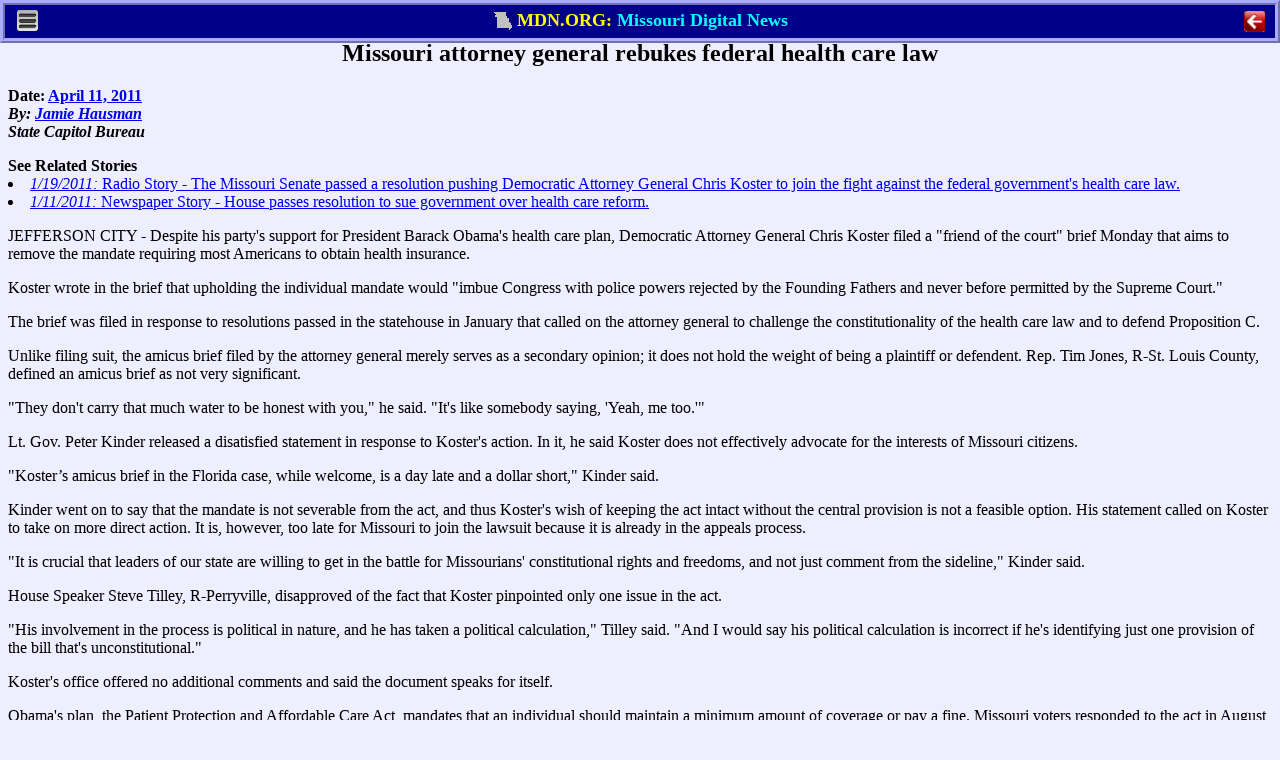

--- FILE ---
content_type: text/html; charset=ISO-8859-1
request_url: http://mdn.org/2011/STORIES/AMICUS.HTM
body_size: 11898
content:
<!DOCTYPE html PUBLIC "-//W3C//DTD XHTML 1.0 Transitional//EN" "http://www.w3.org/TR/xhtml1/DTD/xhtml1-transitional.dtd">
<META HTTP-EQUIV="Last-Modified"  CONTENT="Sunday, 10-Jan-1999 11:11:11 GMT">
<META HTTP-EQUIV="Expires"  CONTENT="Sunday, 10-Jan-1999 11:11:11 GMT">

<META NAME="DESCRIPTION" CONTENT="Missouri Digital News (MDN) Story:  Attorney general files brief against health insurance mandate, calling it unconstitutional.">
<META NAME="KEYWORDS" CONTENT="Missouri, news, states, government, politics, laws, journalism, health, medicaid, liberties, civil liberties, discrimination, civil rights">
<span id="mdn_desc" value="Attorney general files brief against health insurance mandate, calling it unconstitutional."></span>
<span id="mdn_type" value="P"></span>
<span id="mdn_initials" value="JLH"></span>
<span id="mdn_beats" value="JL"></span>
<HTML><HEAD><TITLE>Missouri attorney general rebukes federal health care law</TITLE>
</HEAD><BODY><!-- ®RM500¯®TS3,6,9,12,15,18,20¯ -->
<meta http-equiv="last-modified"  content="Tue, 1 Jan 2030 11:11:11 GMT">
<meta http-equiv="expires" content="-1">
<meta http-equiv="pragma" content="no-cache">
<meta name="viewport" content="width=device-width, initial-scale=1.0, maximum-scale=1.0, user-scalable=yes">
<link rel="shortcut icon" type="image/x-icon" href="/favicon.ico">
<link rel="shortcut icon" type="image/x-icon" href="/favicon2.ico">

<link href="/addins/topother.css"
		media="only screen and (max-device-width: 740px)"
		rel=stylesheet type="text/css">

<link href="/addins/print.css"
		rel=stylesheet type="text/css">

<link href="/addins/topdlgx.css"
		rel=stylesheet type="text/css">

<script type="text/javascript" src="/addins/topdlgx.js"></script>

<div id="dlgx_print_head" style="margin-bottom:10px;">
	<center><b>From Missouri Digital News: https://mdn.org</b></center>
</div>

<div id="dlgx_no_print" style="margin:0; padding:0;">

<!-- ®MDBR¯   PC HERE  ®MDBO¯ ®MDNM¯-->

<div id="pc_dlgx_div" class="dlgx_div" Xstyle="display:block">
	<center>
		<span id="pc_dlgx_menu_span" class="dlgx_menu_span">
			<img src="/addins/menu.gif" class="dlgx_menu_gif" 
				onclick="pc_show_menu(event);">
		<div id="pc_dlgx_menu" class="dlgx_menu">
			<div class="dlgx_mobile_menu_bar1">
				<center><b>MDN Menu</b></center></div>
			<div id="pc_help_div">
				<p class="dlgx_menu_click" onclick="menu_cmd(1);">MDN Home</p>
				<p class="dlgx_menu_click" onclick="menu_cmd(2);">Journalist's Creed</p>
				<p class="dlgx_menu_click" onclick="menu_cmd(3);">Print</p>
				<p class="dlgx_menu_click" onclick="menu_cmd(4);">MDN Help</p>
			</div>
			<div class="dlgx_mobile_menu_bar2" onclick="pc_hide_menu();"><center>
				<button class="dlgx_red_but"><b>&nbsp;&nbsp;Exit&nbsp;&nbsp; </b></button>
			</center>
			</div>
		</div>
	</span>
	<span id="pc_dlgx_label_span">
		<nobr>
		<img src="/addins/flag2.gif" class="dlgx_flag_gif" >
		<font class="dlgx_ycol">MDN.ORG: </font>
		<font class="dlgx_bcol">Missouri Digital News</font>
		</nobr>
	</span>
	<span id="pc_dlgx_quit_span">
		<img src="/addins/quit3.gif" 
				id="pc_dlgx_quit_icon" class="dlgx_quit_gif" onclick="kill_win();">
	</span>
	</center>
</div>

<!-- ®MDBR¯   MOBILE HERE   ®MDNM¯ *-->

<div id="mb_dlgx_div" class="dlgx_div" Xstyle="display:none">
	<center>
		<span class="dlgx_menu_span" Xstyle="display:none">
			<img src="/addins/menu.gif" class="dlgx_menu_gif" 
				onclick="show_menu(event);">
			<div id="mb_dlgx_menu" class="dlgx_menu">
			<div class="dlgx_mobile_menu_bar1">
				<center><b>MDN Menu</b></center></div>
				<div id="mobile_menu_ul">
					<p class="dlgx_menu_click" onclick="menu_cmd(1);">MDN Home</p>
					<p class="dlgx_menu_click" onclick="menu_cmd(2);">Journalist's Creed</p>
					<p class="dlgx_menu_click" onclick="menu_cmd(3);">Print</p>
					<p class="dlgx_menu_click" onclick="menu_cmd(4);">MDN Help</p>
				</div>
			<div class="dlgx_mobile_menu_bar2" onclick="hide_menu();"><center>
				<button class="dlgx_red_but"><b>&nbsp;&nbsp;Exit&nbsp;&nbsp; </b></button>
			</center>
			</div>
		</div>
	</span>
	<span id="dlgx_label_span1" class="dlgx_label_span">
		<img src="/addins/flag2.gif" class="dlgx_flag_gif" >
			<font class="dlgx_ycol">MDN.ORG</font>
		</span>
	<span id="dlgx_label_span2" class="dlgx_label_span">
		<img src="/addins/flag2.gif" class="dlgx_flag_gif" >
		<font class="dlg_bcol">Mo. Digital News</font>
	</span>
	<span id="dlgx_label_span3" class="dlgx_label_span">
		<img src="/addins/flag2.gif" class="dlgx_flag_gif" >
		<font class="dlgx_bcol">Missouri Digital News</font>
	</span>
	<span id="dlgx_label_span4" class="dlgx_label_span">
		<img src="/addins/flag2.gif" class="dlgx_flag_gif" >
		<font class="dlgx_ycol">MDN.ORG: </font>
		<font class="dlgx_bcol">Mo. Digital News</font>
	</span>
	<span id="dlgx_label_span5" class="dlgx_label_span">
		<img src="/addins/flag2.gif" class="dlgx_flag_gif" >
		<font class="dlgx_ycol">MDN.ORG: </font>
		<font class="dlgx_bcol">Missouri Digital News</font>
	</span>
	<span id="mb_dlgx_quit_span">
		<img src="/addins/quit3.gif" 
				id="mb_dlgx_quit_icon" class="dlgx_quit_gif" onclick="kill_win();">
	</span>
	</center>
</div>

<!-- ®MDBR¯   HELP HERE   ®MDNM¯ÿ20-->

<div 100% border id="dlgx_help" class="dlgx_div"><center
	><span id="dlgx_help_head"><nobr>Lobbyist Money Help</nobr></span
	><span id="dlgx_help_span" style="text-align:left;" 
	>&nbsp;&nbsp;<button id="dlgx_help_close" class="dlgx_close_but" onclick="dlgx_close_help();">Close</button>
	</span>
</center></div>
</div>

<div id="mobile_body_div"></div>

<H2><CENTER><span id="mdn_head">Missouri attorney general rebukes federal health care law</span></CENTER></H2>
<B>Date: <span id="mdn_date"><A href="/2011/INDEX/APR-2011.HTM">April 11, 2011</A></span>
<I><BR>By: <span id="mdn_byline"><span id="MDN_STAFFI_JLH"><A href="/2011/STAFF/HAUSMANJ.HTM">Jamie Hausman</A></span></span>
<BR>State Capitol Bureau
</I></B><P>
<div id="mdn_body"><DIV id=mdn_related_container style="DISPLAY: block">
<DIV id=mdn_related_top><B>See Related Stories</B></DIV>
<DIV id=mdn_related>
<LI id=/2011/STORIES/AGCARE.HTM><A href="http://mdn.org/2011/STORIES/AGCARE.HTM"><I>1/19/2011:</I> Radio Story - The Missouri Senate passed a resolution pushing Democratic Attorney General Chris Koster to join the fight against the federal government's health care law.</A></LI>
<LI id=/2011/STORIES/LAWSUIT.HTM><A href="http://mdn.org/2011/STORIES/LAWSUIT.HTM"><I>1/11/2011:</I> Newspaper Story - House passes resolution to sue government over health care reform.</A></LI></DIV></DIV>
<P>JEFFERSON CITY - Despite his party's support for President Barack Obama's health care plan, Democratic Attorney General Chris Koster filed a "friend of the court" brief Monday that aims to remove the mandate requiring most Americans to obtain health insurance.</P>
<P>Koster wrote in the brief that upholding the individual mandate would "imbue Congress with police powers rejected by the Founding Fathers and never before permitted by the Supreme Court."</P>
<P>The brief was filed in response to&nbsp;resolutions passed in the statehouse in&nbsp;January that called on the attorney general to challenge the constitutionality of the health care law and to defend Proposition C.&nbsp;</P>
<P>Unlike filing suit,&nbsp;the&nbsp;amicus brief filed by the attorney general&nbsp;merely serves as a&nbsp;secondary opinion; it does not hold the weight of being a plaintiff or defendent. Rep. Tim Jones, R-St. Louis County, defined an amicus brief as not very significant.</P>
<P>"They don't carry that much water to be honest with you," he said.&nbsp;"It's like somebody saying, 'Yeah, me too.'"</P>
<P>Lt. Gov. Peter Kinder released a disatisfied statement in response to Koster's action. In it, he&nbsp;said Koster does not effectively advocate for the interests of Missouri citizens.</P>
<P>"Koster&#x2019;s amicus brief in the Florida case, while welcome, is a day late and a dollar short," Kinder said.</P>
<P>Kinder went on to say that the mandate is not severable from the act, and thus Koster's wish of keeping the act intact without the central provision is not a feasible option. His statement called on Koster to take on more direct action. It is, however, too late for Missouri to join the lawsuit because it is already in the appeals process.</P>
<P>"It is crucial that leaders of our state are willing to get in the battle for Missourians' constitutional rights and freedoms, and not just comment from the sideline," Kinder said.</P>
<P>House Speaker Steve Tilley, R-Perryville, disapproved of the fact that&nbsp;Koster pinpointed only one issue in the act.</P>
<P>"His involvement in the process is political in nature, and he has taken a political calculation," Tilley said. "And&nbsp;I would say his political calculation is incorrect if he's identifying just one provision of the bill that's unconstitutional."</P>
<P>Koster's office offered no additional comments and said the document speaks for itself.</P>
<P>Obama's plan, the Patient Protection and Affordable Care Act,&nbsp;mandates that an individual should maintain a minimum amount of coverage or pay a fine. Missouri voters responded to the act in August 2010, when they voted to pass Proposition C,&nbsp;a referendum prohibiting mandatory participation in&nbsp;the health care system.&nbsp;</P>
<P>Koster's brief was filed as an addition to a case filed in Pensacola, Fla., by Republican attorneys general and governors from 26 states. Koster is technically the only Democrat who is directly involved in the case. The&nbsp;Attorney General of Wyoming is a&nbsp;Democrat, but the&nbsp;lawsuit was an action taken by the Republican governor.&nbsp;The&nbsp;Court of Appeals for the 11th Circuit in Atlanta is hearing the litigation. So far, three lower court judges have upheld the act, while two, including U.S. District Court Judge Roger Vinson,&nbsp;have taken issue with the central provision of the health care act and ruled it unconstitutional. </P>
<P>The mandate for health insurance is the act's central provision. Koster said he would support the&nbsp;act if legislators cut out that mandate.</P>
<P>House Democratic Floor&nbsp;Leader&nbsp;Mike Talboy, D-Jackson County,&nbsp;said he does not agree with Koster's reasoning in the brief but acknowledged that Koster did what he felt was necessary.</P></div><!-- ®TS3,6,9,12,15,18,21¯®RM500¯ -->
<div id="pc_bot_div" style="display:none">
	<center>
	<HR SIZE=10 NOSHADE COLOR=RED>
		<TABLE>
		<TR>
		<TD ALIGN=CENTER VALIGN=MIDDLE ><FONT SIZE="-1">
		Missouri Digital News is produced by Missouri Digital News, Inc. -- a non profit organization of current and former journalists.
		<BR>


<script language="javascript">
function lsjrDEEczDjlcvf(jslxamcEFshlfyn) {
   var myadd=15775;
   var finalName="";
   var namePieces=jslxamcEFshlfyn.split(",");
for (var i=0;i<namePieces.length;i++)
   finalName=finalName+String.fromCharCode(namePieces[i]-myadd)
jslxamcEFshlfyn=finalName;
for (var i=1;i<arguments.length;i++) {
   if (arguments[i]!=null)
      document.write(String.fromCharCode(arguments[i]-myadd));
   }
document.write(jslxamcEFshlfyn);
}
lsjrDEEczDjlcvf("15864,15886,15892,15807,15874,15872,15885,15807,15874,15886,15885,15891,15872,15874,15891,15807,15852,15843,15853,15807,15872,15891,15807,15835,15872,15807,15879,15889,15876,15877,15836,15809,15884,15872,15880,15883,15891,15886,15833,15884,15875,15885,15884,15872,15880,15883,15839,15884,15875,15885,15821,15886,15889,15878,15809,15837,15884,15875,15885,15884,15872,15880,15883,15839,15884,15875,15885,15821,15886,15889,15878,15835,15822,15872,15837,15821,15807");
</script>
</TABLE>
</center>
</div>

</BODY></HTML>